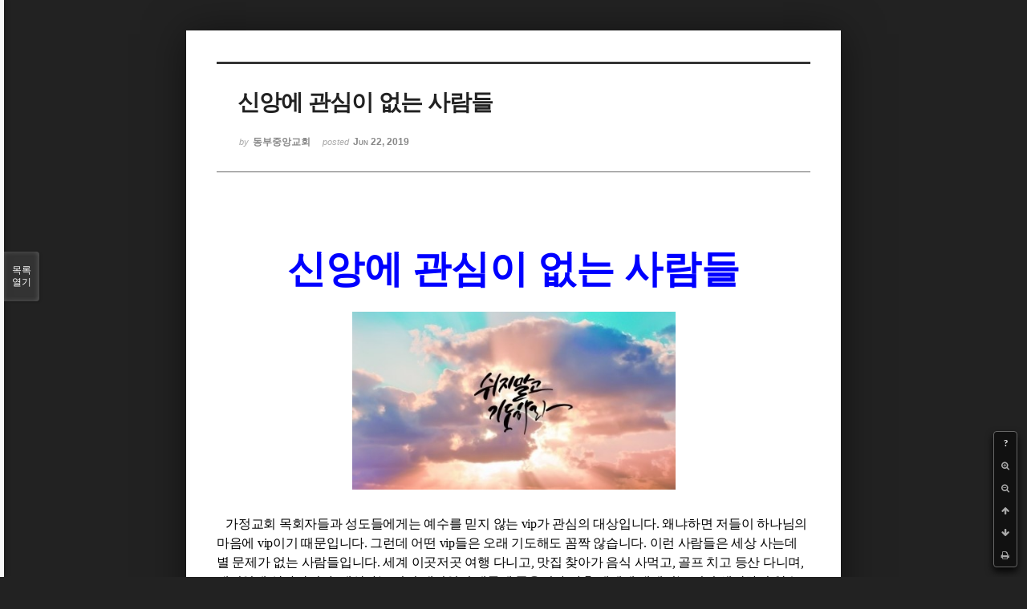

--- FILE ---
content_type: text/html; charset=UTF-8
request_url: http://dbbaptist.dothome.co.kr/xe/index.php?mid=column&page=27&listStyle=viewer&sort_index=regdate&order_type=desc&document_srl=23487
body_size: 6552
content:
<!DOCTYPE html>
<html lang="ko">
<head>
<!-- META -->
<meta charset="utf-8">
<meta name="Generator" content="XpressEngine">
<meta http-equiv="X-UA-Compatible" content="IE=edge">
<!-- TITLE -->
<title>동부중앙침례교회</title>
<!-- CSS -->
<link rel="stylesheet" href="/xe/common/css/xe.min.css?20190923214246" />
<link rel="stylesheet" href="/xe/common/js/plugins/ui/jquery-ui.min.css?20190923214246" />
<link rel="stylesheet" href="https://maxcdn.bootstrapcdn.com/font-awesome/4.2.0/css/font-awesome.min.css" />
<link rel="stylesheet" href="/xe/modules/board/skins/sketchbook5/css/board.css?20171201022418" />
<!--[if lt IE 9]><link rel="stylesheet" href="/xe/modules/board/skins/sketchbook5/css/ie8.css?20171201022418" />
<![endif]--><link rel="stylesheet" href="/xe/modules/board/skins/sketchbook5/css/print.css?20171201022418" media="print" />
<link rel="stylesheet" href="/xe/modules/board/skins/sketchbook5/css/jquery.mCustomScrollbar.css?20171201022418" />
<link rel="stylesheet" href="/xe/modules/editor/styles/ckeditor_light/style.css?20190923214246" />
<!-- JS -->
<script>
var current_url = "http://dbbaptist.dothome.co.kr/xe/?mid=column&page=27&listStyle=viewer&sort_index=regdate&order_type=desc&document_srl=23487";
var request_uri = "http://dbbaptist.dothome.co.kr/xe/";
var current_mid = "column";
var waiting_message = "서버에 요청 중입니다. 잠시만 기다려주세요.";
var ssl_actions = new Array();
var default_url = "http://dbbaptist.dothome.co.kr/xe/";
</script>
<!--[if lt IE 9]><script src="/xe/common/js/jquery-1.x.min.js?20190923214246"></script>
<![endif]--><!--[if gte IE 9]><!--><script src="/xe/common/js/jquery.min.js?20190923214246"></script>
<!--<![endif]--><script src="/xe/common/js/x.min.js?20190923214246"></script>
<script src="/xe/common/js/xe.min.js?20190923214246"></script>
<script src="/xe/modules/board/tpl/js/board.min.js?20190923214246"></script>
<!-- RSS -->
<!-- ICON -->


<meta name="viewport" content="width=device-width, initial-scale=1, minimum-scale=1, maximum-scale=1, user-scalable=yes, target-densitydpi=medium-dpi" />
<link rel="canonical" href="http://dbbaptist.dothome.co.kr/xe/index.php?mid=column&amp;document_srl=23487" />
<meta name="description" content="신앙에 관심이 없는 사람들 가정교회 목회자들과 성도들에게는 예수를 믿지 않는 vip가 관심의 대상입니다. 왜냐하면 저들이 하나님의 마음에 vip이기 때문입니다. 그런데 어떤 vip들은 오래 기도해도 꼼짝 않습니다. 이런 사람들은 세상 사는데 별 문제가 없는 사람들입니다. 세계 이곳저곳 여행 다니고, 맛집 찾아가 음식 사먹고, 골프 치고 등산 다니며, 재미있..." />
<meta property="og:locale" content="ko_KR" />
<meta property="og:type" content="article" />
<meta property="og:url" content="http://dbbaptist.dothome.co.kr/xe/index.php?mid=column&amp;document_srl=23487" />
<meta property="og:title" content="칼럼 - 신앙에 관심이 없는 사람들" />
<meta property="og:description" content="신앙에 관심이 없는 사람들 가정교회 목회자들과 성도들에게는 예수를 믿지 않는 vip가 관심의 대상입니다. 왜냐하면 저들이 하나님의 마음에 vip이기 때문입니다. 그런데 어떤 vip들은 오래 기도해도 꼼짝 않습니다. 이런 사람들은 세상 사는데 별 문제가 없는 사람들입니다. 세계 이곳저곳 여행 다니고, 맛집 찾아가 음식 사먹고, 골프 치고 등산 다니며, 재미있..." />
<meta property="article:published_time" content="2019-06-22T14:24:43+09:00" />
<meta property="article:modified_time" content="2019-06-22T14:30:42+09:00" />
<meta property="og:image" content="http://dbbaptist.dothome.co.kr/xe/./files/attach/images/149/487/023/2e8fc9221c56529bfe65661875d449d3.jpg" />
<meta property="og:image:width" content="480" />
<meta property="og:image:height" content="269" />
<script type="text/javascript">if (!(location.host=='dbbaptist.dothome.co.kr')){window.location='http://dbbaptist.dothome.co.kr'+location.pathname+location.search}</script>
<style data-id="bdCss">
.bd em,.bd .color{color:#333333;}
.bd .shadow{text-shadow:1px 1px 1px ;}
.bd .bolder{color:#333333;text-shadow:2px 2px 4px ;}
.bd .bg_color{background-color:#333333;}
.bd .bg_f_color{background-color:#333333;background:-webkit-linear-gradient(#FFF -50%,#333333 50%);background:linear-gradient(to bottom,#FFF -50%,#333333 50%);}
.bd .border_color{border-color:#333333;}
.bd .bx_shadow{box-shadow:0 0 2px ;}
.viewer_with.on:before{background-color:#333333;box-shadow:0 0 2px #333333;}
.bd_zine.zine li:first-child,.bd_tb_lst.common_notice tr:first-child td{margin-top:2px;border-top:1px solid #DDD}
.bd_zine .info b,.bd_zine .info a{color:;}
.bd_zine.card h3{color:#333333;}
</style>
<style>
body,input,textarea,select,button,table{font-family:;}
#viewer .rd_trb,#viewer #trackback{display:none}
</style><script>
//<![CDATA[
xe.current_lang = "ko";
xe.cmd_find = "찾기";
xe.cmd_cancel = "취소";
xe.cmd_confirm = "확인";
xe.msg_no_root = "루트는 선택 할 수 없습니다.";
xe.msg_no_shortcut = "바로가기는 선택 할 수 없습니다.";
xe.msg_select_menu = "대상 메뉴 선택";
//]]>
</script>
</head>
<body class="viewer_blk">
<!--#JSPLUGIN:ui--><script>//<![CDATA[
var lang_type = "ko";
var bdLogin = "로그인 하시겠습니까?@/xe/index.php?mid=column&page=27&listStyle=viewer&sort_index=regdate&order_type=desc&document_srl=23487&act=dispMemberLoginForm";
jQuery(function($){
	board('#bd_149_23487');
});
//]]></script>

<div id="viewer" class="white viewer_style rd_nav_blk">
	<div id="bd_149_23487" class="bd clear   hover_effect" data-default_style="viewer" data-bdFilesType="" data-bdNavSide="N" style="max-width:px">
		<div id="rd_ie" class="ie8_only"><i class="tl"></i><i class="tc"></i><i class="tr"></i><i class="ml"></i><i class="mr"></i><i class="bl"></i><i class="bc"></i><i class="br"></i></div>
		<div class="rd rd_nav_style2 clear" style="padding:;" data-docSrl="23487">
	
	<div class="rd_hd clear" style="">
		
				
		<div class="blog v" style="text-align:;;">
			<div class="top_area ngeb np_18px" style="text-align:">
															</div>
			<h1 class="font ngeb" style=";-webkit-animation-name:rd_h1_v;-moz-animation-name:rd_h1_v;animation-name:rd_h1_v;">신앙에 관심이 없는 사람들</h1>						<div class="btm_area ngeb np_18px" style="text-align:"> 
								<span><small>by </small><b>동부중앙교회</b></span>				<span title="2019.06.22 14:24"><small>posted </small><b class="date">Jun 22, 2019</b></span>															</div>
		</div>		
				
				
				
				
				<div class="rd_nav_side">
			<div class="rd_nav img_tx fr m_btn_wrp">
		<div class="help bubble left m_no">
		<a class="text" href="#" onclick="jQuery(this).next().fadeToggle();return false;">?</a>
		<div class="wrp">
			<div class="speech">
				<h4>단축키</h4>
				<p><strong><i class="fa fa-long-arrow-left"></i><span class="blind">Prev</span></strong>이전 문서</p>
				<p><strong><i class="fa fa-long-arrow-right"></i><span class="blind">Next</span></strong>다음 문서</p>
				<p><strong>ESC</strong>닫기</p>			</div>
			<i class="edge"></i>
			<i class="ie8_only bl"></i><i class="ie8_only br"></i>
		</div>
	</div>	<a class="tg_btn2 bubble m_no" href="#" data-href=".bd_font_select" title="글꼴 선택"><strong>가</strong><i class="arrow down"></i></a>	<a class="font_plus bubble" href="#" title="크게"><i class="fa fa-search-plus"></i><b class="tx">크게</b></a>
	<a class="font_minus bubble" href="#" title="작게"><i class="fa fa-search-minus"></i><b class="tx">작게</b></a>
			<a class="back_to bubble m_no" href="#bd_149_23487" title="위로"><i class="fa fa-arrow-up"></i><b class="tx">위로</b></a>
	<a class="back_to bubble m_no" href="#rd_end_23487" title="(목록) 아래로"><i class="fa fa-arrow-down"></i><b class="tx">아래로</b></a>
	<a class="comment back_to bubble if_viewer m_no" href="#23487_comment" title="댓글로 가기"><i class="fa fa-comment"></i><b class="tx">댓글로 가기</b></a>
	<a class="print_doc bubble m_no this" href="/xe/index.php?mid=column&amp;page=27&amp;listStyle=viewer&amp;sort_index=regdate&amp;order_type=desc&amp;document_srl=23487" title="인쇄"><i class="fa fa-print"></i><b class="tx">인쇄</b></a>			</div>		</div>			</div>
	
		
	<div class="rd_body clear">
		
				
				
				<article><!--BeforeDocument(23487,4)--><div class="document_23487_4 xe_content"><!--StartFragment-->
<p class="0" style="text-align: center; line-height: 180%; margin-bottom: 5pt; -ms-word-break: keep-all; mso-pagination: none; mso-padding-alt: 0pt 0pt 0pt 0pt;">&nbsp;</p>

<p>&nbsp;</p>

<p class="0" style="text-align: center; line-height: 180%; margin-bottom: 5pt; -ms-word-break: keep-all; mso-pagination: none; mso-padding-alt: 0pt 0pt 0pt 0pt;"><span style="font-size: 48px;"><span style="background: rgb(255, 255, 255); color: rgb(0, 0, 255); font-family: KoPubWorld바탕체 Light; font-weight: bold; mso-fareast-font-family: KoPubWorld바탕체 Light;">신앙에 관심이 없는 사람들</span></span></p>

<p class="0" style="line-height: 180%; mso-pagination: none; mso-padding-alt: 0pt 0pt 0pt 0pt;">&nbsp;</p>

<p class="0" style="text-align: center; line-height: 180%; mso-pagination: none; mso-padding-alt: 0pt 0pt 0pt 0pt;"><img src="http://dbbaptist.dothome.co.kr/xe/./files/attach/images/149/487/023/2e8fc9221c56529bfe65661875d449d3.jpg" alt="기도.jpg" width="478" height="268" style="width: 403px; height: 222px;" /></p>

<p class="0" style="line-height: 180%; mso-pagination: none; mso-padding-alt: 0pt 0pt 0pt 0pt;"><span lang="EN-US" style="letter-spacing: -0.2pt; font-size: 9pt; mso-fareast-font-family: KoPubWorld바탕체 Light; mso-font-width: 98%;">&nbsp;&nbsp; &nbsp;</span></p>

<p class="0" style="line-height: 180%; mso-pagination: none; mso-padding-alt: 0pt 0pt 0pt 0pt;"><span style="font-size: 16px;"><span style="letter-spacing: -0.2pt; font-family: KoPubWorld바탕체 Light; mso-fareast-font-family: KoPubWorld바탕체 Light; mso-font-width: 98%;">&nbsp;&nbsp; 가정교회 목회자들과 성도들에게는 예수를 믿지 않는 </span><span lang="EN-US" style="letter-spacing: -0.2pt; font-family: KoPubWorld바탕체 Light; mso-fareast-font-family: KoPubWorld바탕체 Light; mso-font-width: 98%; mso-ascii-font-family: KoPubWorld바탕체 Light; mso-text-raise: 0pt;">vip</span><span style="letter-spacing: -0.2pt; font-family: KoPubWorld바탕체 Light; mso-fareast-font-family: KoPubWorld바탕체 Light; mso-font-width: 98%;">가 관심의 대상입니다</span><span lang="EN-US" style="letter-spacing: -0.2pt; font-family: KoPubWorld바탕체 Light; mso-fareast-font-family: KoPubWorld바탕체 Light; mso-font-width: 98%; mso-ascii-font-family: KoPubWorld바탕체 Light; mso-text-raise: 0pt;">. </span><span style="letter-spacing: -0.2pt; font-family: KoPubWorld바탕체 Light; mso-fareast-font-family: KoPubWorld바탕체 Light; mso-font-width: 98%;">왜냐하면 저들이 하나님의 마음에 </span><span lang="EN-US" style="letter-spacing: -0.2pt; font-family: KoPubWorld바탕체 Light; mso-fareast-font-family: KoPubWorld바탕체 Light; mso-font-width: 98%; mso-ascii-font-family: KoPubWorld바탕체 Light; mso-text-raise: 0pt;">vip</span><span style="letter-spacing: -0.2pt; font-family: KoPubWorld바탕체 Light; mso-fareast-font-family: KoPubWorld바탕체 Light; mso-font-width: 98%;">이기 때문입니다</span><span lang="EN-US" style="letter-spacing: -0.2pt; font-family: KoPubWorld바탕체 Light; mso-fareast-font-family: KoPubWorld바탕체 Light; mso-font-width: 98%; mso-ascii-font-family: KoPubWorld바탕체 Light; mso-text-raise: 0pt;">. </span><span style="letter-spacing: -0.2pt; font-family: KoPubWorld바탕체 Light; mso-fareast-font-family: KoPubWorld바탕체 Light; mso-font-width: 98%;">그런데 어떤 </span><span lang="EN-US" style="letter-spacing: -0.2pt; font-family: KoPubWorld바탕체 Light; mso-fareast-font-family: KoPubWorld바탕체 Light; mso-font-width: 98%; mso-ascii-font-family: KoPubWorld바탕체 Light; mso-text-raise: 0pt;">vip</span><span style="letter-spacing: -0.2pt; font-family: KoPubWorld바탕체 Light; mso-fareast-font-family: KoPubWorld바탕체 Light; mso-font-width: 98%;">들은 오래 기도해도 꼼짝 않습니다</span><span lang="EN-US" style="letter-spacing: -0.2pt; font-family: KoPubWorld바탕체 Light; mso-fareast-font-family: KoPubWorld바탕체 Light; mso-font-width: 98%; mso-ascii-font-family: KoPubWorld바탕체 Light; mso-text-raise: 0pt;">. </span><span style="letter-spacing: -0.2pt; font-family: KoPubWorld바탕체 Light; mso-fareast-font-family: KoPubWorld바탕체 Light; mso-font-width: 98%;">이런 사람들은 세상 사는데 별 문제가 없는 사람들입니다</span><span lang="EN-US" style="letter-spacing: -0.2pt; font-family: KoPubWorld바탕체 Light; mso-fareast-font-family: KoPubWorld바탕체 Light; mso-font-width: 98%; mso-ascii-font-family: KoPubWorld바탕체 Light; mso-text-raise: 0pt;">. </span><span style="letter-spacing: -0.2pt; font-family: KoPubWorld바탕체 Light; mso-fareast-font-family: KoPubWorld바탕체 Light; mso-font-width: 98%;">세계 이곳저곳 여행 다니고</span><span lang="EN-US" style="letter-spacing: -0.2pt; font-family: KoPubWorld바탕체 Light; mso-fareast-font-family: KoPubWorld바탕체 Light; mso-font-width: 98%; mso-ascii-font-family: KoPubWorld바탕체 Light; mso-text-raise: 0pt;">, </span><span style="letter-spacing: -0.2pt; font-family: KoPubWorld바탕체 Light; mso-fareast-font-family: KoPubWorld바탕체 Light; mso-font-width: 98%;">맛집 찾아가 음식 사먹고</span><span lang="EN-US" style="letter-spacing: -0.2pt; font-family: KoPubWorld바탕체 Light; mso-fareast-font-family: KoPubWorld바탕체 Light; mso-font-width: 98%; mso-ascii-font-family: KoPubWorld바탕체 Light; mso-text-raise: 0pt;">, </span><span style="letter-spacing: -0.2pt; font-family: KoPubWorld바탕체 Light; mso-fareast-font-family: KoPubWorld바탕체 Light; mso-font-width: 98%;">골프 치고 등산 다니며</span><span lang="EN-US" style="letter-spacing: -0.2pt; font-family: KoPubWorld바탕체 Light; mso-fareast-font-family: KoPubWorld바탕체 Light; mso-font-width: 98%; mso-ascii-font-family: KoPubWorld바탕체 Light; mso-text-raise: 0pt;">, </span><span style="letter-spacing: -0.2pt; font-family: KoPubWorld바탕체 Light; mso-fareast-font-family: KoPubWorld바탕체 Light; mso-font-width: 98%;">재미있게 살아갑니다</span><span lang="EN-US" style="letter-spacing: -0.2pt; font-family: KoPubWorld바탕체 Light; mso-fareast-font-family: KoPubWorld바탕체 Light; mso-font-width: 98%; mso-ascii-font-family: KoPubWorld바탕체 Light; mso-text-raise: 0pt;">. </span><span style="letter-spacing: -0.2pt; font-family: KoPubWorld바탕체 Light; mso-fareast-font-family: KoPubWorld바탕체 Light; mso-font-width: 98%;">세상사는 것이 재미있기 때문에 죽음이나 사후 세계에 대해서는 깊이 생각하지 않습니다</span><span lang="EN-US" style="letter-spacing: -0.2pt; font-family: KoPubWorld바탕체 Light; mso-fareast-font-family: KoPubWorld바탕체 Light; mso-font-width: 98%; mso-ascii-font-family: KoPubWorld바탕체 Light; mso-text-raise: 0pt;">. </span></span></p>

<p class="0" style="line-height: 180%; mso-pagination: none; mso-padding-alt: 0pt 0pt 0pt 0pt;"><span style="font-size: 16px;"><!--[if !supportEmptyParas]-->&nbsp;<!--[endif]--> </span><o:p></o:p></p>

<p class="0" style="line-height: 180%; mso-pagination: none; mso-padding-alt: 0pt 0pt 0pt 0pt;"><span style="font-size: 16px;"><span style="letter-spacing: -0.2pt; font-family: KoPubWorld바탕체 Light; mso-fareast-font-family: KoPubWorld바탕체 Light; mso-font-width: 98%;">&nbsp;&nbsp;&nbsp; 하지만 사실 염려와 걱정이 없어 보이는 사람들도 깊숙이 들여다보면 그 마음속에는 실존적인 두려움이 자리 잡고 있습니다</span><span lang="EN-US" style="letter-spacing: -0.2pt; font-family: KoPubWorld바탕체 Light; mso-fareast-font-family: KoPubWorld바탕체 Light; mso-font-width: 98%; mso-ascii-font-family: KoPubWorld바탕체 Light; mso-text-raise: 0pt;">. </span><span style="letter-spacing: -0.2pt; font-family: KoPubWorld바탕체 Light; mso-fareast-font-family: KoPubWorld바탕체 Light; mso-font-width: 98%;">죽음에 대한 두려움이 있습니다</span><span lang="EN-US" style="letter-spacing: -0.2pt; font-family: KoPubWorld바탕체 Light; mso-fareast-font-family: KoPubWorld바탕체 Light; mso-font-width: 98%; mso-ascii-font-family: KoPubWorld바탕체 Light; mso-text-raise: 0pt;">. </span><span style="letter-spacing: -0.2pt; font-family: KoPubWorld바탕체 Light; mso-fareast-font-family: KoPubWorld바탕체 Light; mso-font-width: 98%;">자신은 죽음이 두렵지 않다고 큰소리치기도 하지만</span><span lang="EN-US" style="letter-spacing: -0.2pt; font-family: KoPubWorld바탕체 Light; mso-fareast-font-family: KoPubWorld바탕체 Light; mso-font-width: 98%; mso-ascii-font-family: KoPubWorld바탕체 Light; mso-text-raise: 0pt;">, </span><span style="letter-spacing: -0.2pt; font-family: KoPubWorld바탕체 Light; mso-fareast-font-family: KoPubWorld바탕체 Light; mso-font-width: 98%;">멀리 있으니까 그렇지 죽음에 직면하게 되면 달라집니다</span><span lang="EN-US" style="letter-spacing: -0.2pt; font-family: KoPubWorld바탕체 Light; mso-fareast-font-family: KoPubWorld바탕체 Light; mso-font-width: 98%; mso-ascii-font-family: KoPubWorld바탕체 Light; mso-text-raise: 0pt;">. </span><span style="letter-spacing: -0.2pt; font-family: KoPubWorld바탕체 Light; mso-fareast-font-family: KoPubWorld바탕체 Light; mso-font-width: 98%;">또 외로움이 있습니다</span><span lang="EN-US" style="letter-spacing: -0.2pt; font-family: KoPubWorld바탕체 Light; mso-fareast-font-family: KoPubWorld바탕체 Light; mso-font-width: 98%; mso-ascii-font-family: KoPubWorld바탕체 Light; mso-text-raise: 0pt;">. </span><span style="letter-spacing: -0.2pt; font-family: KoPubWorld바탕체 Light; mso-fareast-font-family: KoPubWorld바탕체 Light; mso-font-width: 98%;">친구도 많고 친지도 많지만</span><span lang="EN-US" style="letter-spacing: -0.2pt; font-family: KoPubWorld바탕체 Light; mso-fareast-font-family: KoPubWorld바탕체 Light; mso-font-width: 98%; mso-ascii-font-family: KoPubWorld바탕체 Light; mso-text-raise: 0pt;">, </span><span style="letter-spacing: -0.2pt; font-family: KoPubWorld바탕체 Light; mso-fareast-font-family: KoPubWorld바탕체 Light; mso-font-width: 98%;">진정으로 마음을 나눌 수 있는 대상이 없다는 생각이 가끔 머리를 스칩니다</span><span lang="EN-US" style="letter-spacing: -0.2pt; font-family: KoPubWorld바탕체 Light; mso-fareast-font-family: KoPubWorld바탕체 Light; mso-font-width: 98%; mso-ascii-font-family: KoPubWorld바탕체 Light; mso-text-raise: 0pt;">. </span><span style="letter-spacing: -0.2pt; font-family: KoPubWorld바탕체 Light; mso-fareast-font-family: KoPubWorld바탕체 Light; mso-font-width: 98%;">그리고 무력감이 있습니다</span><span lang="EN-US" style="letter-spacing: -0.2pt; font-family: KoPubWorld바탕체 Light; mso-fareast-font-family: KoPubWorld바탕체 Light; mso-font-width: 98%; mso-ascii-font-family: KoPubWorld바탕체 Light; mso-text-raise: 0pt;">. </span><span style="letter-spacing: -0.2pt; font-family: KoPubWorld바탕체 Light; mso-fareast-font-family: KoPubWorld바탕체 Light; mso-font-width: 98%;">젊을 때에는 세상의 변화를 도전으로 생각하고 잘 극복해 냈지만</span><span lang="EN-US" style="letter-spacing: -0.2pt; font-family: KoPubWorld바탕체 Light; mso-fareast-font-family: KoPubWorld바탕체 Light; mso-font-width: 98%; mso-ascii-font-family: KoPubWorld바탕체 Light; mso-text-raise: 0pt;">, </span><span style="letter-spacing: -0.2pt; font-family: KoPubWorld바탕체 Light; mso-fareast-font-family: KoPubWorld바탕체 Light; mso-font-width: 98%;">나이가 들면서 변화에 대한 적응력이 점점 떨어지는 것을 느낍니다</span><span lang="EN-US" style="letter-spacing: -0.2pt; font-family: KoPubWorld바탕체 Light; mso-fareast-font-family: KoPubWorld바탕체 Light; mso-font-width: 98%; mso-ascii-font-family: KoPubWorld바탕체 Light; mso-text-raise: 0pt;">. </span><span style="letter-spacing: -0.2pt; font-family: KoPubWorld바탕체 Light; mso-fareast-font-family: KoPubWorld바탕체 Light; mso-font-width: 98%;">경쟁에서 패배하고 인생에서 낙오자가 되지 않을까하는 두려움이 종종 엄습합니다</span><span lang="EN-US" style="letter-spacing: -0.2pt; font-family: KoPubWorld바탕체 Light; mso-fareast-font-family: KoPubWorld바탕체 Light; mso-font-width: 98%; mso-ascii-font-family: KoPubWorld바탕체 Light; mso-text-raise: 0pt;">.</span></span></p>

<p class="0" style="line-height: 180%; mso-pagination: none; mso-padding-alt: 0pt 0pt 0pt 0pt;"><span style="font-size: 16px;"><!--[if !supportEmptyParas]-->&nbsp;<!--[endif]--> </span><o:p></o:p></p>

<p class="0" style="line-height: 180%; mso-pagination: none; mso-padding-alt: 0pt 0pt 0pt 0pt;"><span style="font-size: 16px;"><span style="letter-spacing: -0.2pt; font-family: KoPubWorld바탕체 Light; mso-fareast-font-family: KoPubWorld바탕체 Light; mso-font-width: 98%;">&nbsp;&nbsp;&nbsp; 이러한 실존적인 두려움을 잊기 위하여 사람들은 직장생활에</span><span lang="EN-US" style="letter-spacing: -0.2pt; font-family: KoPubWorld바탕체 Light; mso-fareast-font-family: KoPubWorld바탕체 Light; mso-font-width: 98%; mso-ascii-font-family: KoPubWorld바탕체 Light; mso-text-raise: 0pt;">, </span><span style="letter-spacing: -0.2pt; font-family: KoPubWorld바탕체 Light; mso-fareast-font-family: KoPubWorld바탕체 Light; mso-font-width: 98%;">사업에</span><span lang="EN-US" style="letter-spacing: -0.2pt; font-family: KoPubWorld바탕체 Light; mso-fareast-font-family: KoPubWorld바탕체 Light; mso-font-width: 98%; mso-ascii-font-family: KoPubWorld바탕체 Light; mso-text-raise: 0pt;">, </span><span style="letter-spacing: -0.2pt; font-family: KoPubWorld바탕체 Light; mso-fareast-font-family: KoPubWorld바탕체 Light; mso-font-width: 98%;">취미생활에</span><span lang="EN-US" style="letter-spacing: -0.2pt; font-family: KoPubWorld바탕체 Light; mso-fareast-font-family: KoPubWorld바탕체 Light; mso-font-width: 98%; mso-ascii-font-family: KoPubWorld바탕체 Light; mso-text-raise: 0pt;">, </span><span style="letter-spacing: -0.2pt; font-family: KoPubWorld바탕체 Light; mso-fareast-font-family: KoPubWorld바탕체 Light; mso-font-width: 98%;">여행에</span><span lang="EN-US" style="letter-spacing: -0.2pt; font-family: KoPubWorld바탕체 Light; mso-fareast-font-family: KoPubWorld바탕체 Light; mso-font-width: 98%; mso-ascii-font-family: KoPubWorld바탕체 Light; mso-text-raise: 0pt;">, </span><span style="letter-spacing: -0.2pt; font-family: KoPubWorld바탕체 Light; mso-fareast-font-family: KoPubWorld바탕체 Light; mso-font-width: 98%;">게임에</span><span lang="EN-US" style="letter-spacing: -0.2pt; font-family: KoPubWorld바탕체 Light; mso-fareast-font-family: KoPubWorld바탕체 Light; mso-font-width: 98%; mso-ascii-font-family: KoPubWorld바탕체 Light; mso-text-raise: 0pt;">, SNS</span><span style="letter-spacing: -0.2pt; font-family: KoPubWorld바탕체 Light; mso-fareast-font-family: KoPubWorld바탕체 Light; mso-font-width: 98%;">에 몰두하지 않나 생각합니다</span><span lang="EN-US" style="letter-spacing: -0.2pt; font-family: KoPubWorld바탕체 Light; mso-fareast-font-family: KoPubWorld바탕체 Light; mso-font-width: 98%; mso-ascii-font-family: KoPubWorld바탕체 Light; mso-text-raise: 0pt;">. </span><span style="letter-spacing: -0.2pt; font-family: KoPubWorld바탕체 Light; mso-fareast-font-family: KoPubWorld바탕체 Light; mso-font-width: 98%;">그러나 이런 것으로 두려움은 잠시 잊을 수는 있지만 사라지지는 않습니다</span><span lang="EN-US" style="letter-spacing: -0.2pt; font-family: KoPubWorld바탕체 Light; mso-fareast-font-family: KoPubWorld바탕체 Light; mso-font-width: 98%; mso-ascii-font-family: KoPubWorld바탕체 Light; mso-text-raise: 0pt;">. </span><span style="letter-spacing: -0.2pt; font-family: KoPubWorld바탕체 Light; mso-fareast-font-family: KoPubWorld바탕체 Light; mso-font-width: 98%;">죽음에 대한 두려움</span><span lang="EN-US" style="letter-spacing: -0.2pt; font-family: KoPubWorld바탕체 Light; mso-fareast-font-family: KoPubWorld바탕체 Light; mso-font-width: 98%; mso-ascii-font-family: KoPubWorld바탕체 Light; mso-text-raise: 0pt;">, </span><span style="letter-spacing: -0.2pt; font-family: KoPubWorld바탕체 Light; mso-fareast-font-family: KoPubWorld바탕체 Light; mso-font-width: 98%;">외로움</span><span lang="EN-US" style="letter-spacing: -0.2pt; font-family: KoPubWorld바탕체 Light; mso-fareast-font-family: KoPubWorld바탕체 Light; mso-font-width: 98%; mso-ascii-font-family: KoPubWorld바탕체 Light; mso-text-raise: 0pt;">, </span><span style="letter-spacing: -0.2pt; font-family: KoPubWorld바탕체 Light; mso-fareast-font-family: KoPubWorld바탕체 Light; mso-font-width: 98%;">무력감은 예수님을 만나야 사라집니다</span><span lang="EN-US" style="letter-spacing: -0.2pt; font-family: KoPubWorld바탕체 Light; mso-fareast-font-family: KoPubWorld바탕체 Light; mso-font-width: 98%; mso-ascii-font-family: KoPubWorld바탕체 Light; mso-text-raise: 0pt;">. </span><span style="letter-spacing: -0.2pt; font-family: KoPubWorld바탕체 Light; mso-fareast-font-family: KoPubWorld바탕체 Light; mso-font-width: 98%;">예수님을 영접한 사람들은 하나님의 자녀가 되어 영생을 소유했기 때문이고</span><span lang="EN-US" style="letter-spacing: -0.2pt; font-family: KoPubWorld바탕체 Light; mso-fareast-font-family: KoPubWorld바탕체 Light; mso-font-width: 98%; mso-ascii-font-family: KoPubWorld바탕체 Light; mso-text-raise: 0pt;">, </span><span style="letter-spacing: -0.2pt; font-family: KoPubWorld바탕체 Light; mso-fareast-font-family: KoPubWorld바탕체 Light; mso-font-width: 98%;">부활하신 예수님이 우리와 함께 계시고</span><span lang="EN-US" style="letter-spacing: -0.2pt; font-family: KoPubWorld바탕체 Light; mso-fareast-font-family: KoPubWorld바탕체 Light; mso-font-width: 98%; mso-ascii-font-family: KoPubWorld바탕체 Light; mso-text-raise: 0pt;">, </span><span style="letter-spacing: -0.2pt; font-family: KoPubWorld바탕체 Light; mso-fareast-font-family: KoPubWorld바탕체 Light; mso-font-width: 98%;">그의 몸인 교회 공동체 속에 있기 때문이며</span><span lang="EN-US" style="letter-spacing: -0.2pt; font-family: KoPubWorld바탕체 Light; mso-fareast-font-family: KoPubWorld바탕체 Light; mso-font-width: 98%; mso-ascii-font-family: KoPubWorld바탕체 Light; mso-text-raise: 0pt;">, </span><span style="letter-spacing: -0.2pt; font-family: KoPubWorld바탕체 Light; mso-fareast-font-family: KoPubWorld바탕체 Light; mso-font-width: 98%;">하늘과 땅의 모든 권세를 가지신 예수님이 나의 인생을 책임져 주시기 때문입니다</span><span lang="EN-US" style="letter-spacing: -0.2pt; font-family: KoPubWorld바탕체 Light; mso-fareast-font-family: KoPubWorld바탕체 Light; mso-font-width: 98%; mso-ascii-font-family: KoPubWorld바탕체 Light; mso-text-raise: 0pt;">.</span></span></p>

<p class="0" style="line-height: 180%; mso-pagination: none; mso-padding-alt: 0pt 0pt 0pt 0pt;"><span style="font-size: 16px;"><!--[if !supportEmptyParas]-->&nbsp;<!--[endif]--> </span><o:p></o:p></p>

<p class="0" style="line-height: 180%; mso-pagination: none; mso-padding-alt: 0pt 0pt 0pt 0pt;"><span style="font-size: 16px;"><span style="letter-spacing: -0.2pt; font-family: KoPubWorld바탕체 Light; mso-fareast-font-family: KoPubWorld바탕체 Light; mso-font-width: 98%;">&nbsp;&nbsp;&nbsp; 그렇기 때문에 현재 하나님의 필요를 느끼지 않는 사람도 기다리며 기도해 주어야 합니다</span><span lang="EN-US" style="letter-spacing: -0.2pt; font-family: KoPubWorld바탕체 Light; mso-fareast-font-family: KoPubWorld바탕체 Light; mso-font-width: 98%; mso-ascii-font-family: KoPubWorld바탕체 Light; mso-text-raise: 0pt;">. </span><span style="letter-spacing: -0.2pt; font-family: KoPubWorld바탕체 Light; mso-fareast-font-family: KoPubWorld바탕체 Light; mso-font-width: 98%;">예수님이 없는 삶은 반드시 문제가 있기 마련인데</span><span lang="EN-US" style="letter-spacing: -0.2pt; font-family: KoPubWorld바탕체 Light; mso-fareast-font-family: KoPubWorld바탕체 Light; mso-font-width: 98%; mso-ascii-font-family: KoPubWorld바탕체 Light; mso-text-raise: 0pt;">, </span><span style="letter-spacing: -0.2pt; font-family: KoPubWorld바탕체 Light; mso-fareast-font-family: KoPubWorld바탕체 Light; mso-font-width: 98%;">문제가 생겼을 때 예수님을 만나게 해주어야하기 때문입니다</span><span lang="EN-US" style="letter-spacing: -0.2pt; font-family: KoPubWorld바탕체 Light; mso-fareast-font-family: KoPubWorld바탕체 Light; mso-font-width: 98%; mso-ascii-font-family: KoPubWorld바탕체 Light; mso-text-raise: 0pt;">. </span><span style="letter-spacing: -0.2pt; font-family: KoPubWorld바탕체 Light; mso-fareast-font-family: KoPubWorld바탕체 Light; mso-font-width: 98%;">세상 사람들의 삶에도 재미도 있고</span><span lang="EN-US" style="letter-spacing: -0.2pt; font-family: KoPubWorld바탕체 Light; mso-fareast-font-family: KoPubWorld바탕체 Light; mso-font-width: 98%; mso-ascii-font-family: KoPubWorld바탕체 Light; mso-text-raise: 0pt;">, </span><span style="letter-spacing: -0.2pt; font-family: KoPubWorld바탕체 Light; mso-fareast-font-family: KoPubWorld바탕체 Light; mso-font-width: 98%;">쾌락도 있지만</span><span lang="EN-US" style="letter-spacing: -0.2pt; font-family: KoPubWorld바탕체 Light; mso-fareast-font-family: KoPubWorld바탕체 Light; mso-font-width: 98%; mso-ascii-font-family: KoPubWorld바탕체 Light; mso-text-raise: 0pt;">, </span><span style="letter-spacing: -0.2pt; font-family: KoPubWorld바탕체 Light; mso-fareast-font-family: KoPubWorld바탕체 Light; mso-font-width: 98%;">행복은 없습니다</span><span lang="EN-US" style="letter-spacing: -0.2pt; font-family: KoPubWorld바탕체 Light; mso-fareast-font-family: KoPubWorld바탕체 Light; mso-font-width: 98%; mso-ascii-font-family: KoPubWorld바탕체 Light; mso-text-raise: 0pt;">. </span><span style="letter-spacing: -0.2pt; font-family: KoPubWorld바탕체 Light; mso-fareast-font-family: KoPubWorld바탕체 Light; mso-font-width: 98%;">자신이 행복하다고 말하기도 하지만</span><span lang="EN-US" style="letter-spacing: -0.2pt; font-family: KoPubWorld바탕체 Light; mso-fareast-font-family: KoPubWorld바탕체 Light; mso-font-width: 98%; mso-ascii-font-family: KoPubWorld바탕체 Light; mso-text-raise: 0pt;">, </span><span style="letter-spacing: -0.2pt; font-family: KoPubWorld바탕체 Light; mso-fareast-font-family: KoPubWorld바탕체 Light; mso-font-width: 98%;">진정한 행복을 모르기 때문에 그럽니다</span><span lang="EN-US" style="letter-spacing: -0.2pt; font-family: KoPubWorld바탕체 Light; mso-fareast-font-family: KoPubWorld바탕체 Light; mso-font-width: 98%; mso-ascii-font-family: KoPubWorld바탕체 Light; mso-text-raise: 0pt;">. </span><span style="letter-spacing: -0.2pt; font-family: KoPubWorld바탕체 Light; mso-fareast-font-family: KoPubWorld바탕체 Light; mso-font-width: 98%;">그러므로 크리스천들은 이들에게 진정한 행복이 무엇인지를 보여줄 책임이 있습니다</span><span lang="EN-US" style="letter-spacing: -0.2pt; font-family: KoPubWorld바탕체 Light; mso-fareast-font-family: KoPubWorld바탕체 Light; mso-font-width: 98%; mso-ascii-font-family: KoPubWorld바탕체 Light; mso-text-raise: 0pt;">. </span><span style="letter-spacing: -0.2pt; font-family: KoPubWorld바탕체 Light; mso-fareast-font-family: KoPubWorld바탕체 Light; mso-font-width: 98%;">하나님과 더불어 살고</span><span lang="EN-US" style="letter-spacing: -0.2pt; font-family: KoPubWorld바탕체 Light; mso-fareast-font-family: KoPubWorld바탕체 Light; mso-font-width: 98%; mso-ascii-font-family: KoPubWorld바탕체 Light; mso-text-raise: 0pt;">, </span><span style="letter-spacing: -0.2pt; font-family: KoPubWorld바탕체 Light; mso-fareast-font-family: KoPubWorld바탕체 Light; mso-font-width: 98%;">하나님의 백성들과 더불어 사는 행복한 모습을 보여주어야 합니다</span><span lang="EN-US" style="letter-spacing: -0.2pt; font-family: KoPubWorld바탕체 Light; mso-fareast-font-family: KoPubWorld바탕체 Light; mso-font-width: 98%; mso-ascii-font-family: KoPubWorld바탕체 Light; mso-text-raise: 0pt;">. </span><span style="letter-spacing: -0.2pt; font-family: KoPubWorld바탕체 Light; mso-fareast-font-family: KoPubWorld바탕체 Light; mso-font-width: 98%;">이럴 때 그들의 마음속에 잠재되어 있는 진정한 행복에 대한 갈망이 깨어나 예수님을 찾게 될 것입니다</span><span lang="EN-US" style="letter-spacing: -0.2pt; font-family: KoPubWorld바탕체 Light; mso-fareast-font-family: KoPubWorld바탕체 Light; mso-font-width: 98%; mso-ascii-font-family: KoPubWorld바탕체 Light; mso-text-raise: 0pt;">. </span><span style="letter-spacing: -0.2pt; font-family: KoPubWorld바탕체 Light; mso-fareast-font-family: KoPubWorld바탕체 Light; mso-font-width: 98%;">그리고 지옥에 떨어져 영원한 형벌을 맛보는 운명에서 벗어나게 될 것입니다</span><span lang="EN-US" style="letter-spacing: -0.2pt; font-family: KoPubWorld바탕체 Light; mso-fareast-font-family: KoPubWorld바탕체 Light; mso-font-width: 98%; mso-ascii-font-family: KoPubWorld바탕체 Light; mso-text-raise: 0pt;">.&nbsp;&nbsp;&nbsp;&nbsp;&nbsp;&nbsp;&nbsp;&nbsp;&nbsp;&nbsp;&nbsp;&nbsp;&nbsp;&nbsp;&nbsp;&nbsp;&nbsp;&nbsp;&nbsp;&nbsp;&nbsp;&nbsp;&nbsp;&nbsp;&nbsp;&nbsp;&nbsp;&nbsp;&nbsp;&nbsp;&nbsp;&nbsp;&nbsp;&nbsp;&nbsp;&nbsp; - </span><span style="letter-spacing: -0.2pt; font-family: KoPubWorld바탕체 Light; mso-fareast-font-family: KoPubWorld바탕체 Light; mso-font-width: 98%;">최영기 목사</span><span lang="EN-US" style="letter-spacing: -0.2pt; font-family: KoPubWorld바탕체 Light; mso-fareast-font-family: KoPubWorld바탕체 Light; mso-font-width: 98%; mso-ascii-font-family: KoPubWorld바탕체 Light; mso-text-raise: 0pt;">(</span><span style="letter-spacing: -0.2pt; font-family: KoPubWorld바탕체 Light; mso-fareast-font-family: KoPubWorld바탕체 Light; mso-font-width: 98%;">국제가사원장</span><span lang="EN-US" style="letter-spacing: -0.2pt; font-family: KoPubWorld바탕체 Light; mso-fareast-font-family: KoPubWorld바탕체 Light; mso-font-width: 98%; mso-ascii-font-family: KoPubWorld바탕체 Light; mso-text-raise: 0pt;">)</span></span></p>

<p>&nbsp;</p></div><!--AfterDocument(23487,4)--></article>
				
					</div>
	
	<div class="rd_ft">
		
				
		<div class="bd_prev_next clear">
					</div>		
				
						
				
		<div class="rd_ft_nav clear">
						
						
						<div class="rd_nav img_tx fr m_btn_wrp">
				<a class="back_to bubble m_no" href="#bd_149_23487" title="위로"><i class="fa fa-arrow-up"></i><b class="tx">위로</b></a>
	<a class="back_to bubble m_no" href="#rd_end_23487" title="(목록) 아래로"><i class="fa fa-arrow-down"></i><b class="tx">아래로</b></a>
	<a class="comment back_to bubble if_viewer m_no" href="#23487_comment" title="댓글로 가기"><i class="fa fa-comment"></i><b class="tx">댓글로 가기</b></a>
	<a class="print_doc bubble m_no this" href="/xe/index.php?mid=column&amp;page=27&amp;listStyle=viewer&amp;sort_index=regdate&amp;order_type=desc&amp;document_srl=23487" title="인쇄"><i class="fa fa-print"></i><b class="tx">인쇄</b></a>			</div>					</div>
	</div>
	
		
	</div>
<hr id="rd_end_23487" class="rd_end clear" />		<div id="viewer_lst" class="">
			<button type="button" id="viewer_lst_tg" class="ngeb bg_color">목록<br /><span class="tx_open">열기</span><span class="tx_close">닫기</span></button>
			<h3 class="ui_font">Articles</h3>
			<div id="viewer_lst_scroll">
				<ul>
					<li>
						<a class="clear" href="/xe/index.php?mid=column&amp;page=27&amp;listStyle=viewer&amp;sort_index=regdate&amp;order_type=desc&amp;document_srl=60827">
							<span class="tmb"><img src="http://dbbaptist.dothome.co.kr/xe/files/thumbnails/827/060/90x90.crop.jpg?20201205181159" alt="" /></span>							<span class="tl">주님의 제자로 키운다는 것</span>
							<span class="meta"><strong></strong>2020.12.05 18:00</span>
						</a>
					</li><li>
						<a class="clear" href="/xe/index.php?mid=column&amp;page=27&amp;listStyle=viewer&amp;sort_index=regdate&amp;order_type=desc&amp;document_srl=60659">
							<span class="tmb"><img src="http://dbbaptist.dothome.co.kr/xe/files/thumbnails/659/060/90x90.crop.jpg?20201128160454" alt="" /></span>							<span class="tl">후원요청의 이유</span>
							<span class="meta"><strong></strong>2020.11.28 15:30</span>
						</a>
					</li><li>
						<a class="clear" href="/xe/index.php?mid=column&amp;page=27&amp;listStyle=viewer&amp;sort_index=regdate&amp;order_type=desc&amp;document_srl=60294">
							<span class="tmb"><img src="http://dbbaptist.dothome.co.kr/xe/files/thumbnails/294/060/90x90.crop.jpg?20201121153813" alt="" /></span>							<span class="tl">교회공동체의 결정</span>
							<span class="meta"><strong></strong>2020.11.21 15:34</span>
						</a>
					</li><li>
						<a class="clear" href="/xe/index.php?mid=column&amp;page=27&amp;listStyle=viewer&amp;sort_index=regdate&amp;order_type=desc&amp;document_srl=59850">
							<span class="tmb"><img src="http://dbbaptist.dothome.co.kr/xe/files/thumbnails/850/059/90x90.crop.jpg?20201114170141" alt="" /></span>							<span class="tl">번 아웃 (탈진 증후군)</span>
							<span class="meta"><strong></strong>2020.11.14 16:55</span>
						</a>
					</li><li>
						<a class="clear" href="/xe/index.php?mid=column&amp;page=27&amp;listStyle=viewer&amp;sort_index=regdate&amp;order_type=desc&amp;document_srl=59445">
							<span class="tmb"><img src="http://dbbaptist.dothome.co.kr/xe/files/thumbnails/445/059/90x90.crop.jpg?20201107220710" alt="" /></span>							<span class="tl">목장의 방향성</span>
							<span class="meta"><strong></strong>2020.11.07 21:49</span>
						</a>
					</li><li>
						<a class="clear" href="/xe/index.php?mid=column&amp;page=27&amp;listStyle=viewer&amp;sort_index=regdate&amp;order_type=desc&amp;document_srl=59122">
							<span class="tmb"><img src="http://dbbaptist.dothome.co.kr/xe/files/thumbnails/122/059/90x90.crop.jpg?20201031182956" alt="" /></span>							<span class="tl">불편한 마스크</span>
							<span class="meta"><strong></strong>2020.10.31 18:12</span>
						</a>
					</li><li>
						<a class="clear" href="/xe/index.php?mid=column&amp;page=27&amp;listStyle=viewer&amp;sort_index=regdate&amp;order_type=desc&amp;document_srl=58715">
							<span class="tmb"><img src="http://dbbaptist.dothome.co.kr/xe/files/thumbnails/715/058/90x90.crop.jpg?20201024170307" alt="" /></span>							<span class="tl">공동체가 승리한다</span>
							<span class="meta"><strong></strong>2020.10.24 17:01</span>
						</a>
					</li><li>
						<a class="clear" href="/xe/index.php?mid=column&amp;page=27&amp;listStyle=viewer&amp;sort_index=regdate&amp;order_type=desc&amp;document_srl=57086">
							<span class="tmb"><img src="http://dbbaptist.dothome.co.kr/xe/files/thumbnails/086/057/90x90.crop.jpg?20201017145348" alt="" /></span>							<span class="tl">행복한 신앙을 위하여</span>
							<span class="meta"><strong></strong>2020.10.17 14:01</span>
						</a>
					</li><li>
						<a class="clear" href="/xe/index.php?mid=column&amp;page=27&amp;listStyle=viewer&amp;sort_index=regdate&amp;order_type=desc&amp;document_srl=56661">
							<span class="tmb"><img src="http://dbbaptist.dothome.co.kr/xe/files/thumbnails/661/056/90x90.crop.jpg?20201010143128" alt="" /></span>							<span class="tl">포스트 코로나 19</span>
							<span class="meta"><strong></strong>2020.10.10 14:12</span>
						</a>
					</li><li>
						<a class="clear" href="/xe/index.php?mid=column&amp;page=27&amp;listStyle=viewer&amp;sort_index=regdate&amp;order_type=desc&amp;document_srl=56241">
							<span class="tmb"><img src="http://dbbaptist.dothome.co.kr/xe/files/thumbnails/241/056/90x90.crop.jpg?20201003125820" alt="" /></span>							<span class="tl">감사와 당연함</span>
							<span class="meta"><strong></strong>2020.10.03 12:52</span>
						</a>
					</li>				</ul>
			</div>
			<div id="viewer_pn" class="bd_pg clear">
								 
				<a href="/xe/index.php?mid=column&amp;page=22&amp;listStyle=viewer&amp;sort_index=regdate&amp;order_type=desc&amp;document_srl=23487">22</a>								 
				<a href="/xe/index.php?mid=column&amp;page=23&amp;listStyle=viewer&amp;sort_index=regdate&amp;order_type=desc&amp;document_srl=23487">23</a>								 
				<a href="/xe/index.php?mid=column&amp;page=24&amp;listStyle=viewer&amp;sort_index=regdate&amp;order_type=desc&amp;document_srl=23487">24</a>								 
				<a href="/xe/index.php?mid=column&amp;page=25&amp;listStyle=viewer&amp;sort_index=regdate&amp;order_type=desc&amp;document_srl=23487">25</a>								 
				<a href="/xe/index.php?mid=column&amp;page=26&amp;listStyle=viewer&amp;sort_index=regdate&amp;order_type=desc&amp;document_srl=23487">26</a>								<strong class="this">27</strong> 
												 
				<a href="/xe/index.php?mid=column&amp;page=28&amp;listStyle=viewer&amp;sort_index=regdate&amp;order_type=desc&amp;document_srl=23487">28</a>								 
				<a href="/xe/index.php?mid=column&amp;page=29&amp;listStyle=viewer&amp;sort_index=regdate&amp;order_type=desc&amp;document_srl=23487">29</a>								 
				<a href="/xe/index.php?mid=column&amp;page=30&amp;listStyle=viewer&amp;sort_index=regdate&amp;order_type=desc&amp;document_srl=23487">30</a>								 
				<a href="/xe/index.php?mid=column&amp;page=31&amp;listStyle=viewer&amp;sort_index=regdate&amp;order_type=desc&amp;document_srl=23487">31</a>							</div>			<button type="button" class="tg_close2" onClick="jQuery('#viewer_lst_tg').click();">X</button>
		</div>		</div></div><!-- ETC -->
<div class="wfsr"></div>
<script src="/xe/files/cache/js_filter_compiled/d046d1841b9c79c545b82d3be892699d.ko.compiled.js?20220528160006"></script><script src="/xe/files/cache/js_filter_compiled/1bdc15d63816408b99f674eb6a6ffcea.ko.compiled.js?20220528160006"></script><script src="/xe/files/cache/js_filter_compiled/9b007ee9f2af763bb3d35e4fb16498e9.ko.compiled.js?20220528160006"></script><script src="/xe/addons/autolink/autolink.js?20190923214246"></script><script src="/xe/common/js/plugins/ui/jquery-ui.min.js?20190923214246"></script><script src="/xe/common/js/plugins/ui/jquery.ui.datepicker-ko.js?20190923214246"></script><script src="/xe/modules/board/skins/sketchbook5/js/imagesloaded.pkgd.min.js?20171201022418"></script><script src="/xe/modules/board/skins/sketchbook5/js/jquery.cookie.js?20171201022418"></script><script src="/xe/modules/editor/skins/xpresseditor/js/xe_textarea.min.js?20190923214246"></script><script src="/xe/modules/board/skins/sketchbook5/js/jquery.autogrowtextarea.min.js?20171201022418"></script><script src="/xe/modules/board/skins/sketchbook5/js/board.js?20171201022418"></script><script src="/xe/modules/board/skins/sketchbook5/js/viewer.js?20171201022418"></script><script src="/xe/modules/board/skins/sketchbook5/js/jquery.mousewheel.min.js?20171201022418"></script><script src="/xe/modules/board/skins/sketchbook5/js/jquery.mCustomScrollbar.min.js?20171201022418"></script></body>
</html>
